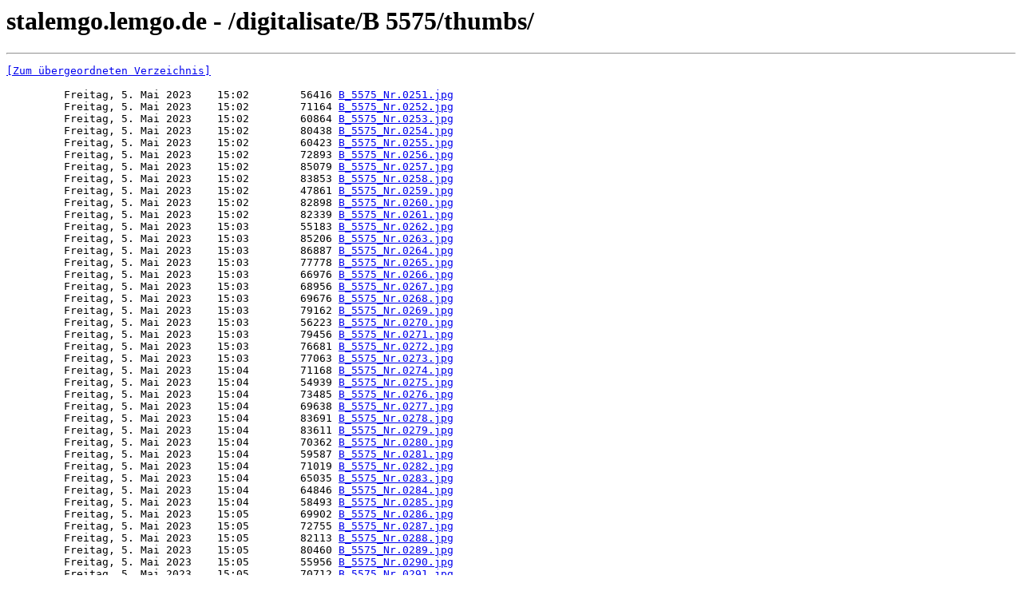

--- FILE ---
content_type: text/html; charset=UTF-8
request_url: https://stalemgo.lemgo.de/digitalisate/B%205575/thumbs/
body_size: 7431
content:
<html><head><title>stalemgo.lemgo.de - /digitalisate/B 5575/thumbs/</title></head><body><H1>stalemgo.lemgo.de - /digitalisate/B 5575/thumbs/</H1><hr>

<pre><A HREF="/digitalisate/B%205575/">[Zum übergeordneten Verzeichnis]</A><br><br>         Freitag, 5. Mai 2023    15:02        56416 <A HREF="/digitalisate/B%205575/thumbs/B_5575_Nr.0251.jpg">B_5575_Nr.0251.jpg</A><br>         Freitag, 5. Mai 2023    15:02        71164 <A HREF="/digitalisate/B%205575/thumbs/B_5575_Nr.0252.jpg">B_5575_Nr.0252.jpg</A><br>         Freitag, 5. Mai 2023    15:02        60864 <A HREF="/digitalisate/B%205575/thumbs/B_5575_Nr.0253.jpg">B_5575_Nr.0253.jpg</A><br>         Freitag, 5. Mai 2023    15:02        80438 <A HREF="/digitalisate/B%205575/thumbs/B_5575_Nr.0254.jpg">B_5575_Nr.0254.jpg</A><br>         Freitag, 5. Mai 2023    15:02        60423 <A HREF="/digitalisate/B%205575/thumbs/B_5575_Nr.0255.jpg">B_5575_Nr.0255.jpg</A><br>         Freitag, 5. Mai 2023    15:02        72893 <A HREF="/digitalisate/B%205575/thumbs/B_5575_Nr.0256.jpg">B_5575_Nr.0256.jpg</A><br>         Freitag, 5. Mai 2023    15:02        85079 <A HREF="/digitalisate/B%205575/thumbs/B_5575_Nr.0257.jpg">B_5575_Nr.0257.jpg</A><br>         Freitag, 5. Mai 2023    15:02        83853 <A HREF="/digitalisate/B%205575/thumbs/B_5575_Nr.0258.jpg">B_5575_Nr.0258.jpg</A><br>         Freitag, 5. Mai 2023    15:02        47861 <A HREF="/digitalisate/B%205575/thumbs/B_5575_Nr.0259.jpg">B_5575_Nr.0259.jpg</A><br>         Freitag, 5. Mai 2023    15:02        82898 <A HREF="/digitalisate/B%205575/thumbs/B_5575_Nr.0260.jpg">B_5575_Nr.0260.jpg</A><br>         Freitag, 5. Mai 2023    15:02        82339 <A HREF="/digitalisate/B%205575/thumbs/B_5575_Nr.0261.jpg">B_5575_Nr.0261.jpg</A><br>         Freitag, 5. Mai 2023    15:03        55183 <A HREF="/digitalisate/B%205575/thumbs/B_5575_Nr.0262.jpg">B_5575_Nr.0262.jpg</A><br>         Freitag, 5. Mai 2023    15:03        85206 <A HREF="/digitalisate/B%205575/thumbs/B_5575_Nr.0263.jpg">B_5575_Nr.0263.jpg</A><br>         Freitag, 5. Mai 2023    15:03        86887 <A HREF="/digitalisate/B%205575/thumbs/B_5575_Nr.0264.jpg">B_5575_Nr.0264.jpg</A><br>         Freitag, 5. Mai 2023    15:03        77778 <A HREF="/digitalisate/B%205575/thumbs/B_5575_Nr.0265.jpg">B_5575_Nr.0265.jpg</A><br>         Freitag, 5. Mai 2023    15:03        66976 <A HREF="/digitalisate/B%205575/thumbs/B_5575_Nr.0266.jpg">B_5575_Nr.0266.jpg</A><br>         Freitag, 5. Mai 2023    15:03        68956 <A HREF="/digitalisate/B%205575/thumbs/B_5575_Nr.0267.jpg">B_5575_Nr.0267.jpg</A><br>         Freitag, 5. Mai 2023    15:03        69676 <A HREF="/digitalisate/B%205575/thumbs/B_5575_Nr.0268.jpg">B_5575_Nr.0268.jpg</A><br>         Freitag, 5. Mai 2023    15:03        79162 <A HREF="/digitalisate/B%205575/thumbs/B_5575_Nr.0269.jpg">B_5575_Nr.0269.jpg</A><br>         Freitag, 5. Mai 2023    15:03        56223 <A HREF="/digitalisate/B%205575/thumbs/B_5575_Nr.0270.jpg">B_5575_Nr.0270.jpg</A><br>         Freitag, 5. Mai 2023    15:03        79456 <A HREF="/digitalisate/B%205575/thumbs/B_5575_Nr.0271.jpg">B_5575_Nr.0271.jpg</A><br>         Freitag, 5. Mai 2023    15:03        76681 <A HREF="/digitalisate/B%205575/thumbs/B_5575_Nr.0272.jpg">B_5575_Nr.0272.jpg</A><br>         Freitag, 5. Mai 2023    15:03        77063 <A HREF="/digitalisate/B%205575/thumbs/B_5575_Nr.0273.jpg">B_5575_Nr.0273.jpg</A><br>         Freitag, 5. Mai 2023    15:04        71168 <A HREF="/digitalisate/B%205575/thumbs/B_5575_Nr.0274.jpg">B_5575_Nr.0274.jpg</A><br>         Freitag, 5. Mai 2023    15:04        54939 <A HREF="/digitalisate/B%205575/thumbs/B_5575_Nr.0275.jpg">B_5575_Nr.0275.jpg</A><br>         Freitag, 5. Mai 2023    15:04        73485 <A HREF="/digitalisate/B%205575/thumbs/B_5575_Nr.0276.jpg">B_5575_Nr.0276.jpg</A><br>         Freitag, 5. Mai 2023    15:04        69638 <A HREF="/digitalisate/B%205575/thumbs/B_5575_Nr.0277.jpg">B_5575_Nr.0277.jpg</A><br>         Freitag, 5. Mai 2023    15:04        83691 <A HREF="/digitalisate/B%205575/thumbs/B_5575_Nr.0278.jpg">B_5575_Nr.0278.jpg</A><br>         Freitag, 5. Mai 2023    15:04        83611 <A HREF="/digitalisate/B%205575/thumbs/B_5575_Nr.0279.jpg">B_5575_Nr.0279.jpg</A><br>         Freitag, 5. Mai 2023    15:04        70362 <A HREF="/digitalisate/B%205575/thumbs/B_5575_Nr.0280.jpg">B_5575_Nr.0280.jpg</A><br>         Freitag, 5. Mai 2023    15:04        59587 <A HREF="/digitalisate/B%205575/thumbs/B_5575_Nr.0281.jpg">B_5575_Nr.0281.jpg</A><br>         Freitag, 5. Mai 2023    15:04        71019 <A HREF="/digitalisate/B%205575/thumbs/B_5575_Nr.0282.jpg">B_5575_Nr.0282.jpg</A><br>         Freitag, 5. Mai 2023    15:04        65035 <A HREF="/digitalisate/B%205575/thumbs/B_5575_Nr.0283.jpg">B_5575_Nr.0283.jpg</A><br>         Freitag, 5. Mai 2023    15:04        64846 <A HREF="/digitalisate/B%205575/thumbs/B_5575_Nr.0284.jpg">B_5575_Nr.0284.jpg</A><br>         Freitag, 5. Mai 2023    15:04        58493 <A HREF="/digitalisate/B%205575/thumbs/B_5575_Nr.0285.jpg">B_5575_Nr.0285.jpg</A><br>         Freitag, 5. Mai 2023    15:05        69902 <A HREF="/digitalisate/B%205575/thumbs/B_5575_Nr.0286.jpg">B_5575_Nr.0286.jpg</A><br>         Freitag, 5. Mai 2023    15:05        72755 <A HREF="/digitalisate/B%205575/thumbs/B_5575_Nr.0287.jpg">B_5575_Nr.0287.jpg</A><br>         Freitag, 5. Mai 2023    15:05        82113 <A HREF="/digitalisate/B%205575/thumbs/B_5575_Nr.0288.jpg">B_5575_Nr.0288.jpg</A><br>         Freitag, 5. Mai 2023    15:05        80460 <A HREF="/digitalisate/B%205575/thumbs/B_5575_Nr.0289.jpg">B_5575_Nr.0289.jpg</A><br>         Freitag, 5. Mai 2023    15:05        55956 <A HREF="/digitalisate/B%205575/thumbs/B_5575_Nr.0290.jpg">B_5575_Nr.0290.jpg</A><br>         Freitag, 5. Mai 2023    15:05        70712 <A HREF="/digitalisate/B%205575/thumbs/B_5575_Nr.0291.jpg">B_5575_Nr.0291.jpg</A><br>         Freitag, 5. Mai 2023    15:05        57612 <A HREF="/digitalisate/B%205575/thumbs/B_5575_Nr.0292.jpg">B_5575_Nr.0292.jpg</A><br>         Freitag, 5. Mai 2023    15:05        73454 <A HREF="/digitalisate/B%205575/thumbs/B_5575_Nr.0293.jpg">B_5575_Nr.0293.jpg</A><br>         Freitag, 5. Mai 2023    15:05        74490 <A HREF="/digitalisate/B%205575/thumbs/B_5575_Nr.0294.jpg">B_5575_Nr.0294.jpg</A><br>         Freitag, 5. Mai 2023    15:05        75378 <A HREF="/digitalisate/B%205575/thumbs/B_5575_Nr.0295.jpg">B_5575_Nr.0295.jpg</A><br>         Freitag, 5. Mai 2023    15:05        56396 <A HREF="/digitalisate/B%205575/thumbs/B_5575_Nr.0296.jpg">B_5575_Nr.0296.jpg</A><br>         Freitag, 5. Mai 2023    15:06        66146 <A HREF="/digitalisate/B%205575/thumbs/B_5575_Nr.0297.jpg">B_5575_Nr.0297.jpg</A><br>         Freitag, 5. Mai 2023    15:06        68938 <A HREF="/digitalisate/B%205575/thumbs/B_5575_Nr.0298.jpg">B_5575_Nr.0298.jpg</A><br>         Freitag, 5. Mai 2023    15:06        62796 <A HREF="/digitalisate/B%205575/thumbs/B_5575_Nr.0299.jpg">B_5575_Nr.0299.jpg</A><br>         Freitag, 5. Mai 2023    15:06        81141 <A HREF="/digitalisate/B%205575/thumbs/B_5575_Nr.0300.jpg">B_5575_Nr.0300.jpg</A><br>         Freitag, 5. Mai 2023    15:06        75144 <A HREF="/digitalisate/B%205575/thumbs/B_5575_Nr.0301.jpg">B_5575_Nr.0301.jpg</A><br>         Freitag, 5. Mai 2023    15:06        81753 <A HREF="/digitalisate/B%205575/thumbs/B_5575_Nr.0302.jpg">B_5575_Nr.0302.jpg</A><br>         Freitag, 5. Mai 2023    15:06        86126 <A HREF="/digitalisate/B%205575/thumbs/B_5575_Nr.0303.jpg">B_5575_Nr.0303.jpg</A><br></pre><hr></body></html>